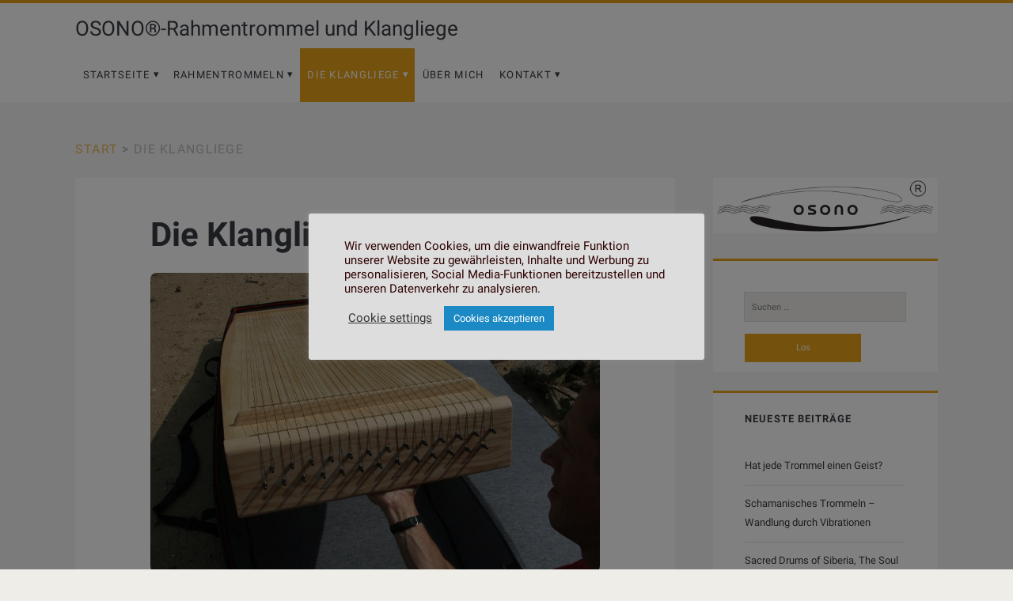

--- FILE ---
content_type: text/css
request_url: https://osono.de/wp-content/uploads/fonts/a9be12427b903e417480e7e90b1ebf9f/font.css?v=1668006832
body_size: 1025
content:
/*
 * Font file created by Local Google Fonts 0.19
 * Created: Wed, 09 Nov 2022 15:13:50 +0000
 * Handle: ct-ignite-google-fonts
 * Original URL: //fonts.googleapis.com/css?family=Roboto%3AThin%2CThin+Italic%2CLight%2CLight+Italic%2CRegular%2CItalic%2CMedium%2CMedium+Italic%2CBold%2CBold+Italic%2CUltra-Bold%2CUltra-Bold+Italic&amp;subset=latin%2Clatin-ext
*/

/* cyrillic-ext */
@font-face {
  font-family: 'Roboto';
  font-style: italic;
  font-weight: 400;
  src: url(https://osono.de/wp-content/uploads/fonts/a9be12427b903e417480e7e90b1ebf9f/roboto-cyrillic-ext-v30-italic-400.woff2?c=1668006830) format('woff2');
  unicode-range: U+0460-052F, U+1C80-1C88, U+20B4, U+2DE0-2DFF, U+A640-A69F, U+FE2E-FE2F;
}
/* cyrillic */
@font-face {
  font-family: 'Roboto';
  font-style: italic;
  font-weight: 400;
  src: url(https://osono.de/wp-content/uploads/fonts/a9be12427b903e417480e7e90b1ebf9f/roboto-cyrillic-v30-italic-400.woff2?c=1668006830) format('woff2');
  unicode-range: U+0301, U+0400-045F, U+0490-0491, U+04B0-04B1, U+2116;
}
/* greek-ext */
@font-face {
  font-family: 'Roboto';
  font-style: italic;
  font-weight: 400;
  src: url(https://osono.de/wp-content/uploads/fonts/a9be12427b903e417480e7e90b1ebf9f/roboto-greek-ext-v30-italic-400.woff2?c=1668006830) format('woff2');
  unicode-range: U+1F00-1FFF;
}
/* greek */
@font-face {
  font-family: 'Roboto';
  font-style: italic;
  font-weight: 400;
  src: url(https://osono.de/wp-content/uploads/fonts/a9be12427b903e417480e7e90b1ebf9f/roboto-greek-v30-italic-400.woff2?c=1668006830) format('woff2');
  unicode-range: U+0370-03FF;
}
/* vietnamese */
@font-face {
  font-family: 'Roboto';
  font-style: italic;
  font-weight: 400;
  src: url(https://osono.de/wp-content/uploads/fonts/a9be12427b903e417480e7e90b1ebf9f/roboto-vietnamese-v30-italic-400.woff2?c=1668006830) format('woff2');
  unicode-range: U+0102-0103, U+0110-0111, U+0128-0129, U+0168-0169, U+01A0-01A1, U+01AF-01B0, U+1EA0-1EF9, U+20AB;
}
/* latin-ext */
@font-face {
  font-family: 'Roboto';
  font-style: italic;
  font-weight: 400;
  src: url(https://osono.de/wp-content/uploads/fonts/a9be12427b903e417480e7e90b1ebf9f/roboto-latin-ext-v30-italic-400.woff2?c=1668006830) format('woff2');
  unicode-range: U+0100-024F, U+0259, U+1E00-1EFF, U+2020, U+20A0-20AB, U+20AD-20CF, U+2113, U+2C60-2C7F, U+A720-A7FF;
}
/* latin */
@font-face {
  font-family: 'Roboto';
  font-style: italic;
  font-weight: 400;
  src: url(https://osono.de/wp-content/uploads/fonts/a9be12427b903e417480e7e90b1ebf9f/roboto-latin-v30-italic-400.woff2?c=1668006830) format('woff2');
  unicode-range: U+0000-00FF, U+0131, U+0152-0153, U+02BB-02BC, U+02C6, U+02DA, U+02DC, U+2000-206F, U+2074, U+20AC, U+2122, U+2191, U+2193, U+2212, U+2215, U+FEFF, U+FFFD;
}
/* cyrillic-ext */
@font-face {
  font-family: 'Roboto';
  font-style: normal;
  font-weight: 100;
  src: url(https://osono.de/wp-content/uploads/fonts/a9be12427b903e417480e7e90b1ebf9f/roboto-cyrillic-ext-v30-normal-100.woff2?c=1668006831) format('woff2');
  unicode-range: U+0460-052F, U+1C80-1C88, U+20B4, U+2DE0-2DFF, U+A640-A69F, U+FE2E-FE2F;
}
/* cyrillic */
@font-face {
  font-family: 'Roboto';
  font-style: normal;
  font-weight: 100;
  src: url(https://osono.de/wp-content/uploads/fonts/a9be12427b903e417480e7e90b1ebf9f/roboto-cyrillic-v30-normal-100.woff2?c=1668006831) format('woff2');
  unicode-range: U+0301, U+0400-045F, U+0490-0491, U+04B0-04B1, U+2116;
}
/* greek-ext */
@font-face {
  font-family: 'Roboto';
  font-style: normal;
  font-weight: 100;
  src: url(https://osono.de/wp-content/uploads/fonts/a9be12427b903e417480e7e90b1ebf9f/roboto-greek-ext-v30-normal-100.woff2?c=1668006831) format('woff2');
  unicode-range: U+1F00-1FFF;
}
/* greek */
@font-face {
  font-family: 'Roboto';
  font-style: normal;
  font-weight: 100;
  src: url(https://osono.de/wp-content/uploads/fonts/a9be12427b903e417480e7e90b1ebf9f/roboto-greek-v30-normal-100.woff2?c=1668006831) format('woff2');
  unicode-range: U+0370-03FF;
}
/* vietnamese */
@font-face {
  font-family: 'Roboto';
  font-style: normal;
  font-weight: 100;
  src: url(https://osono.de/wp-content/uploads/fonts/a9be12427b903e417480e7e90b1ebf9f/roboto-vietnamese-v30-normal-100.woff2?c=1668006831) format('woff2');
  unicode-range: U+0102-0103, U+0110-0111, U+0128-0129, U+0168-0169, U+01A0-01A1, U+01AF-01B0, U+1EA0-1EF9, U+20AB;
}
/* latin-ext */
@font-face {
  font-family: 'Roboto';
  font-style: normal;
  font-weight: 100;
  src: url(https://osono.de/wp-content/uploads/fonts/a9be12427b903e417480e7e90b1ebf9f/roboto-latin-ext-v30-normal-100.woff2?c=1668006831) format('woff2');
  unicode-range: U+0100-024F, U+0259, U+1E00-1EFF, U+2020, U+20A0-20AB, U+20AD-20CF, U+2113, U+2C60-2C7F, U+A720-A7FF;
}
/* latin */
@font-face {
  font-family: 'Roboto';
  font-style: normal;
  font-weight: 100;
  src: url(https://osono.de/wp-content/uploads/fonts/a9be12427b903e417480e7e90b1ebf9f/roboto-latin-v30-normal-100.woff2?c=1668006831) format('woff2');
  unicode-range: U+0000-00FF, U+0131, U+0152-0153, U+02BB-02BC, U+02C6, U+02DA, U+02DC, U+2000-206F, U+2074, U+20AC, U+2122, U+2191, U+2193, U+2212, U+2215, U+FEFF, U+FFFD;
}
/* cyrillic-ext */
@font-face {
  font-family: 'Roboto';
  font-style: normal;
  font-weight: 300;
  src: url(https://osono.de/wp-content/uploads/fonts/a9be12427b903e417480e7e90b1ebf9f/roboto-cyrillic-ext-v30-normal-300.woff2?c=1668006831) format('woff2');
  unicode-range: U+0460-052F, U+1C80-1C88, U+20B4, U+2DE0-2DFF, U+A640-A69F, U+FE2E-FE2F;
}
/* cyrillic */
@font-face {
  font-family: 'Roboto';
  font-style: normal;
  font-weight: 300;
  src: url(https://osono.de/wp-content/uploads/fonts/a9be12427b903e417480e7e90b1ebf9f/roboto-cyrillic-v30-normal-300.woff2?c=1668006831) format('woff2');
  unicode-range: U+0301, U+0400-045F, U+0490-0491, U+04B0-04B1, U+2116;
}
/* greek-ext */
@font-face {
  font-family: 'Roboto';
  font-style: normal;
  font-weight: 300;
  src: url(https://osono.de/wp-content/uploads/fonts/a9be12427b903e417480e7e90b1ebf9f/roboto-greek-ext-v30-normal-300.woff2?c=1668006831) format('woff2');
  unicode-range: U+1F00-1FFF;
}
/* greek */
@font-face {
  font-family: 'Roboto';
  font-style: normal;
  font-weight: 300;
  src: url(https://osono.de/wp-content/uploads/fonts/a9be12427b903e417480e7e90b1ebf9f/roboto-greek-v30-normal-300.woff2?c=1668006831) format('woff2');
  unicode-range: U+0370-03FF;
}
/* vietnamese */
@font-face {
  font-family: 'Roboto';
  font-style: normal;
  font-weight: 300;
  src: url(https://osono.de/wp-content/uploads/fonts/a9be12427b903e417480e7e90b1ebf9f/roboto-vietnamese-v30-normal-300.woff2?c=1668006831) format('woff2');
  unicode-range: U+0102-0103, U+0110-0111, U+0128-0129, U+0168-0169, U+01A0-01A1, U+01AF-01B0, U+1EA0-1EF9, U+20AB;
}
/* latin-ext */
@font-face {
  font-family: 'Roboto';
  font-style: normal;
  font-weight: 300;
  src: url(https://osono.de/wp-content/uploads/fonts/a9be12427b903e417480e7e90b1ebf9f/roboto-latin-ext-v30-normal-300.woff2?c=1668006831) format('woff2');
  unicode-range: U+0100-024F, U+0259, U+1E00-1EFF, U+2020, U+20A0-20AB, U+20AD-20CF, U+2113, U+2C60-2C7F, U+A720-A7FF;
}
/* latin */
@font-face {
  font-family: 'Roboto';
  font-style: normal;
  font-weight: 300;
  src: url(https://osono.de/wp-content/uploads/fonts/a9be12427b903e417480e7e90b1ebf9f/roboto-latin-v30-normal-300.woff2?c=1668006831) format('woff2');
  unicode-range: U+0000-00FF, U+0131, U+0152-0153, U+02BB-02BC, U+02C6, U+02DA, U+02DC, U+2000-206F, U+2074, U+20AC, U+2122, U+2191, U+2193, U+2212, U+2215, U+FEFF, U+FFFD;
}
/* cyrillic-ext */
@font-face {
  font-family: 'Roboto';
  font-style: normal;
  font-weight: 400;
  src: url(https://osono.de/wp-content/uploads/fonts/a9be12427b903e417480e7e90b1ebf9f/roboto-cyrillic-ext-v30-normal-400.woff2?c=1668006831) format('woff2');
  unicode-range: U+0460-052F, U+1C80-1C88, U+20B4, U+2DE0-2DFF, U+A640-A69F, U+FE2E-FE2F;
}
/* cyrillic */
@font-face {
  font-family: 'Roboto';
  font-style: normal;
  font-weight: 400;
  src: url(https://osono.de/wp-content/uploads/fonts/a9be12427b903e417480e7e90b1ebf9f/roboto-cyrillic-v30-normal-400.woff2?c=1668006831) format('woff2');
  unicode-range: U+0301, U+0400-045F, U+0490-0491, U+04B0-04B1, U+2116;
}
/* greek-ext */
@font-face {
  font-family: 'Roboto';
  font-style: normal;
  font-weight: 400;
  src: url(https://osono.de/wp-content/uploads/fonts/a9be12427b903e417480e7e90b1ebf9f/roboto-greek-ext-v30-normal-400.woff2?c=1668006831) format('woff2');
  unicode-range: U+1F00-1FFF;
}
/* greek */
@font-face {
  font-family: 'Roboto';
  font-style: normal;
  font-weight: 400;
  src: url(https://osono.de/wp-content/uploads/fonts/a9be12427b903e417480e7e90b1ebf9f/roboto-greek-v30-normal-400.woff2?c=1668006831) format('woff2');
  unicode-range: U+0370-03FF;
}
/* vietnamese */
@font-face {
  font-family: 'Roboto';
  font-style: normal;
  font-weight: 400;
  src: url(https://osono.de/wp-content/uploads/fonts/a9be12427b903e417480e7e90b1ebf9f/roboto-vietnamese-v30-normal-400.woff2?c=1668006831) format('woff2');
  unicode-range: U+0102-0103, U+0110-0111, U+0128-0129, U+0168-0169, U+01A0-01A1, U+01AF-01B0, U+1EA0-1EF9, U+20AB;
}
/* latin-ext */
@font-face {
  font-family: 'Roboto';
  font-style: normal;
  font-weight: 400;
  src: url(https://osono.de/wp-content/uploads/fonts/a9be12427b903e417480e7e90b1ebf9f/roboto-latin-ext-v30-normal-400.woff2?c=1668006831) format('woff2');
  unicode-range: U+0100-024F, U+0259, U+1E00-1EFF, U+2020, U+20A0-20AB, U+20AD-20CF, U+2113, U+2C60-2C7F, U+A720-A7FF;
}
/* latin */
@font-face {
  font-family: 'Roboto';
  font-style: normal;
  font-weight: 400;
  src: url(https://osono.de/wp-content/uploads/fonts/a9be12427b903e417480e7e90b1ebf9f/roboto-latin-v30-normal-400.woff2?c=1668006831) format('woff2');
  unicode-range: U+0000-00FF, U+0131, U+0152-0153, U+02BB-02BC, U+02C6, U+02DA, U+02DC, U+2000-206F, U+2074, U+20AC, U+2122, U+2191, U+2193, U+2212, U+2215, U+FEFF, U+FFFD;
}
/* cyrillic-ext */
@font-face {
  font-family: 'Roboto';
  font-style: normal;
  font-weight: 500;
  src: url(https://osono.de/wp-content/uploads/fonts/a9be12427b903e417480e7e90b1ebf9f/roboto-cyrillic-ext-v30-normal-500.woff2?c=1668006831) format('woff2');
  unicode-range: U+0460-052F, U+1C80-1C88, U+20B4, U+2DE0-2DFF, U+A640-A69F, U+FE2E-FE2F;
}
/* cyrillic */
@font-face {
  font-family: 'Roboto';
  font-style: normal;
  font-weight: 500;
  src: url(https://osono.de/wp-content/uploads/fonts/a9be12427b903e417480e7e90b1ebf9f/roboto-cyrillic-v30-normal-500.woff2?c=1668006831) format('woff2');
  unicode-range: U+0301, U+0400-045F, U+0490-0491, U+04B0-04B1, U+2116;
}
/* greek-ext */
@font-face {
  font-family: 'Roboto';
  font-style: normal;
  font-weight: 500;
  src: url(https://osono.de/wp-content/uploads/fonts/a9be12427b903e417480e7e90b1ebf9f/roboto-greek-ext-v30-normal-500.woff2?c=1668006831) format('woff2');
  unicode-range: U+1F00-1FFF;
}
/* greek */
@font-face {
  font-family: 'Roboto';
  font-style: normal;
  font-weight: 500;
  src: url(https://osono.de/wp-content/uploads/fonts/a9be12427b903e417480e7e90b1ebf9f/roboto-greek-v30-normal-500.woff2?c=1668006831) format('woff2');
  unicode-range: U+0370-03FF;
}
/* vietnamese */
@font-face {
  font-family: 'Roboto';
  font-style: normal;
  font-weight: 500;
  src: url(https://osono.de/wp-content/uploads/fonts/a9be12427b903e417480e7e90b1ebf9f/roboto-vietnamese-v30-normal-500.woff2?c=1668006832) format('woff2');
  unicode-range: U+0102-0103, U+0110-0111, U+0128-0129, U+0168-0169, U+01A0-01A1, U+01AF-01B0, U+1EA0-1EF9, U+20AB;
}
/* latin-ext */
@font-face {
  font-family: 'Roboto';
  font-style: normal;
  font-weight: 500;
  src: url(https://osono.de/wp-content/uploads/fonts/a9be12427b903e417480e7e90b1ebf9f/roboto-latin-ext-v30-normal-500.woff2?c=1668006832) format('woff2');
  unicode-range: U+0100-024F, U+0259, U+1E00-1EFF, U+2020, U+20A0-20AB, U+20AD-20CF, U+2113, U+2C60-2C7F, U+A720-A7FF;
}
/* latin */
@font-face {
  font-family: 'Roboto';
  font-style: normal;
  font-weight: 500;
  src: url(https://osono.de/wp-content/uploads/fonts/a9be12427b903e417480e7e90b1ebf9f/roboto-latin-v30-normal-500.woff2?c=1668006832) format('woff2');
  unicode-range: U+0000-00FF, U+0131, U+0152-0153, U+02BB-02BC, U+02C6, U+02DA, U+02DC, U+2000-206F, U+2074, U+20AC, U+2122, U+2191, U+2193, U+2212, U+2215, U+FEFF, U+FFFD;
}
/* cyrillic-ext */
@font-face {
  font-family: 'Roboto';
  font-style: normal;
  font-weight: 700;
  src: url(https://osono.de/wp-content/uploads/fonts/a9be12427b903e417480e7e90b1ebf9f/roboto-cyrillic-ext-v30-normal-700.woff2?c=1668006832) format('woff2');
  unicode-range: U+0460-052F, U+1C80-1C88, U+20B4, U+2DE0-2DFF, U+A640-A69F, U+FE2E-FE2F;
}
/* cyrillic */
@font-face {
  font-family: 'Roboto';
  font-style: normal;
  font-weight: 700;
  src: url(https://osono.de/wp-content/uploads/fonts/a9be12427b903e417480e7e90b1ebf9f/roboto-cyrillic-v30-normal-700.woff2?c=1668006832) format('woff2');
  unicode-range: U+0301, U+0400-045F, U+0490-0491, U+04B0-04B1, U+2116;
}
/* greek-ext */
@font-face {
  font-family: 'Roboto';
  font-style: normal;
  font-weight: 700;
  src: url(https://osono.de/wp-content/uploads/fonts/a9be12427b903e417480e7e90b1ebf9f/roboto-greek-ext-v30-normal-700.woff2?c=1668006832) format('woff2');
  unicode-range: U+1F00-1FFF;
}
/* greek */
@font-face {
  font-family: 'Roboto';
  font-style: normal;
  font-weight: 700;
  src: url(https://osono.de/wp-content/uploads/fonts/a9be12427b903e417480e7e90b1ebf9f/roboto-greek-v30-normal-700.woff2?c=1668006832) format('woff2');
  unicode-range: U+0370-03FF;
}
/* vietnamese */
@font-face {
  font-family: 'Roboto';
  font-style: normal;
  font-weight: 700;
  src: url(https://osono.de/wp-content/uploads/fonts/a9be12427b903e417480e7e90b1ebf9f/roboto-vietnamese-v30-normal-700.woff2?c=1668006832) format('woff2');
  unicode-range: U+0102-0103, U+0110-0111, U+0128-0129, U+0168-0169, U+01A0-01A1, U+01AF-01B0, U+1EA0-1EF9, U+20AB;
}
/* latin-ext */
@font-face {
  font-family: 'Roboto';
  font-style: normal;
  font-weight: 700;
  src: url(https://osono.de/wp-content/uploads/fonts/a9be12427b903e417480e7e90b1ebf9f/roboto-latin-ext-v30-normal-700.woff2?c=1668006832) format('woff2');
  unicode-range: U+0100-024F, U+0259, U+1E00-1EFF, U+2020, U+20A0-20AB, U+20AD-20CF, U+2113, U+2C60-2C7F, U+A720-A7FF;
}
/* latin */
@font-face {
  font-family: 'Roboto';
  font-style: normal;
  font-weight: 700;
  src: url(https://osono.de/wp-content/uploads/fonts/a9be12427b903e417480e7e90b1ebf9f/roboto-latin-v30-normal-700.woff2?c=1668006832) format('woff2');
  unicode-range: U+0000-00FF, U+0131, U+0152-0153, U+02BB-02BC, U+02C6, U+02DA, U+02DC, U+2000-206F, U+2074, U+20AC, U+2122, U+2191, U+2193, U+2212, U+2215, U+FEFF, U+FFFD;
}
